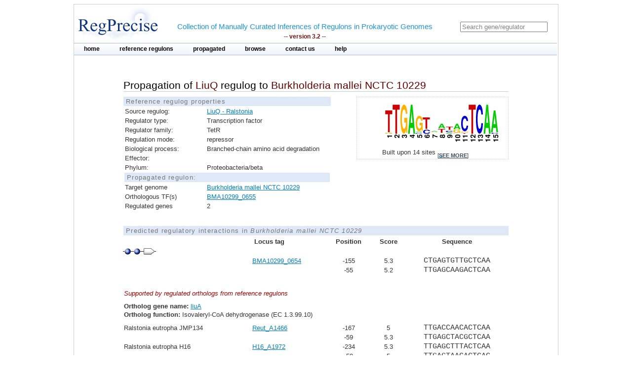

--- FILE ---
content_type: text/html;charset=ISO-8859-1
request_url: https://regprecise.lbl.gov/propagated_regulon.jsp?pg_regulon_id=17186
body_size: 2953
content:

<?xml version="1.0" encoding="ISO-8859-1" ?>

<!DOCTYPE html PUBLIC "-//W3C//DTD XHTML 1.0 Transitional//EN" "http://www.w3.org/TR/xhtml1/DTD/xhtml1-transitional.dtd">




























<html xmlns="http://www.w3.org/1999/xhtml">
<head>
<meta http-equiv="Content-Type" content="text/html; charset=ISO-8859-1" />
<title>Propagation of LiuQ regulog to Burkholderia mallei NCTC 10229</title>
<link rel="stylesheet" type="text/css" href="styles/base.css" />
<style type="text/css">

#content{
	margin-left: 100px;
	margin-right: 100px;
}

h1 {
	font-size: 1em;
	border-bottom: 1px solid #AAA;
}

.support_regulog{
	border-left:  solid 50px #FFF;
	/*background: #EEE;*/		
	/*padding-left: 50px;*/
}

.no_reg{
	color: red; 
}

</style>

</head>
<body>
<div id="page">
	<!-- Start header -->
<div class="wrapper">


<!-- Global site tag (gtag.js) - Google Analytics -->
<script async
	src="https://www.googletagmanager.com/gtag/js?id=UA-172052718-2"></script>
<script>
	window.dataLayer = window.dataLayer || [];
	function gtag() {
		dataLayer.push(arguments);
	}
	gtag('js', new Date());

	gtag('config', 'UA-172052718-2');
</script>
</html>

<!-- ENIGMA -->
<!-- Global site tag (gtag.js) - Google Analytics -->
<script async
	src="https://www.googletagmanager.com/gtag/js?id=UA-44930407-2"></script>
<script>
	window.dataLayer = window.dataLayer || [];
	function gtag() {
		dataLayer.push(arguments);
	}
	gtag('js', new Date());

	gtag('config', 'UA-44930407-2');
</script>


	<div class="header">	
    
	            <div class="logo"><a href="index.jsp"><img src="images/regprecise_logo.gif" alt="Regprecise Logo"/></a></div>
                
                <h1 class="slogan"> Collection of Manually Curated Inferences of Regulons in Prokaryotic Genomes
                	<div class="version">-- version 3.2 --</div> 
                </h1>
		         <div id="searchblock">
  				<form method="post" action="search.jsp" id="searchform">
    				<input type="text" onfocus="if(!this._haschanged){this.value=''};this._haschanged=true;" value="Search gene/regulator" title="Search regulator" name="name" style="color: gray;"/>
  				</form>

        		</div>
        <!-- Start main_nav -->
        	<div id="main_nav">
                <ul>
                    	<li class="notselected"><a href="index.jsp" id="home">home</a></li>
                    	<li class="notselected"><a href="collections.jsp" id="customalignment">reference regulons</a></li>
                    	<li class="notselected"><a href="propagations.jsp">propagated</a></li>
                    	<li class="notselected"><a href="browse_regulogs.jsp" id="browse">browse</a></li>    
                    	<li class="notselected"><a href="contacts.jsp" id="contact">contact us</a></li>
                    	<li class="notselected"><a href="help.jsp" id="help">help</a></li>
                </ul>
        	</div>
<!-- END main_nav -->

	</div>
</div>
<div class="clear"></div>
<!-- End header -->

	<div id="content">

		<div class="introduction">
				<h1>Propagation of <span class="titleItem">LiuQ</span> regulog to <span class="titleItem">Burkholderia mallei NCTC 10229</span></h1>	
		</div>


		



		
			
<div id="propblock">
						<table class="proptbl">
						<caption class="tbl_caption">Reference regulog properties</caption>
						<tbody>
							<tr>
								<td class="first">Source regulog:</td>
								<td><a href="regulog.jsp?regulog_id=1091">LiuQ - Ralstonia</a></td>
							</tr>
							<tr>
								<td class="first">Regulator type:</td>
								<td>Transcription factor</td>
							</tr>
							<tr>
								<td class="first">Regulator family:</td>
								<td>TetR</td>
							</tr>
							<tr>
								<td class="first">Regulation mode:</td>
								<td>repressor</td>
							</tr>
							<tr>
								<td class="first">Biological process:</td>
								<td>Branched-chain amino acid degradation</td>
							</tr>
							<tr>
								<td class="first">Effector:</td>
								<td></td>
							</tr>
							<tr>
								<td class="first">Phylum:</td>
								<td>Proteobacteria/beta</td>
							</tr>
							<tr>
								<td colspan="2" class="tbl_caption">Propagated regulon:</td>
							</tr>
							<tr>
									<td>Target genome</td>
									<td>
										<a href="propagated_genome.jsp?pgp_collection_id=8&genome_id=1085">Burkholderia mallei NCTC 10229</a>
									</td>
							</tr>
							<tr>
								<td>Orthologous TF(s)</td> 
								<td>
									<a href="http://www.microbesonline.org/cgi-bin/fetchLocus.cgi?locus=2110633&disp=0">BMA10299_0655</a>
								</td>
							</tr>
							<tr>
								<td>Regulated genes</td>
								<td>2</td>
							</tr>


						</tbody>
						</table>
			</div>
				

	
		



			<div id="logoblock">
					<img src="logos/1091_large.png" /> 
					<div id="logofooter">Built upon 14 sites 
						<span class="more">[<a href="sites.jsp?regulog_id=1091">see more</a>]</span>
					</div>
			</div>





		<div class="clear"></div> 	
		<div class="vspace_separator"></div>	
		

		<table id="operontbl" cellspacing="0">
					<caption class="tbl_caption">Predicted regulatory interactions in <i>Burkholderia mallei NCTC 10229</i></caption>
					<thead>
						<tr>
							<th></th>
							<th style="text-align: left">Locus tag</th>
							<th>Position</th>
							<th>Score</th>
							<th>Sequence</th>
						</tr>
					</thead>
					<tbody style="padding: 0; margin: 0;">
						
						<tr>
							<td colspan="5" style="text-align: left">					
        						<div class="operon">
        							
									<div class="tooltip">
										<div class="site_img"></div>
										<span> Position: -155<br/>Score: 5.3<br/>Sequence: CTGAGTGTTGCTCAA
										</span> 
									</div>        				        				
        							
									<div class="tooltip">
										<div class="site_img"></div>
										<span> Position: -55<br/>Score: 5.2<br/>Sequence: TTGAGCAAGACTCAA
										</span> 
									</div>        				        				
        							
									<div class="tooltip">
		        						<div class="gene_img"></div>
										<span> Locus tag: BMA10299_0654
										</span> 
									</div>        						        				
        						</div>
															
							</td>
						</tr>							
 					   
						
						<tr>							
							<td></td>
							<td style="text-align: left" >
								<a href="http://www.microbesonline.org/cgi-bin/fetchLocus.cgi?locus=2110632&disp=0">
								BMA10299_0654 </a>
							</td>
							<td >-155</td>
							<td >5.3</td>
							<td class="sequence ">CTGAGTGTTGCTCAA</td>
						</tr>
 						
						
						<tr>							
							<td></td>
							<td style="text-align: left" class="">
								<a href="http://www.microbesonline.org/cgi-bin/fetchLocus.cgi?locus=2110632&disp=0">
								 </a>
							</td>
							<td >-55</td>
							<td >5.2</td>
							<td class="sequence ">TTGAGCAAGACTCAA</td>
						</tr>
 						

						<tr class="support_regulog">
							<td colspan="5" style="text-align: left;  padding-bottom: 10px; padding-top: 30px">
								<span style="font-style:italic; color: #A00;">Supported by regulated orthologs from reference regulons</span>
								
							</td>
						</tr>
						

						<tr class="support_regulog">
							<td colspan="5" style="text-align: left; ">
								<span style="font-weight:bold">Ortholog gene name:</span> <a href="ort_operons.jsp?project_id=1091&ort_id=20152">liuA</a> 
							</td>
						</tr>						
						<tr class="support_regulog">
							<td colspan="5" style="text-align: left; padding-bottom: 10px;">
								<span style="font-weight:bold">Ortholog function:</span>  Isovaleryl-CoA dehydrogenase (EC 1.3.99.10)
							</td>
						</tr>						
						
						

 					   
						<tr>
							<td style="text-align: left" >
															
									Ralstonia eutropha JMP134
								
							</td>	
							<td style="text-align: left">
								
									<a href="http://www.microbesonline.org/cgi-bin/fetchLocus.cgi?locus=891934&disp=0">Reut_A1466</a>
															
							</td>
							<td class="">-167</td>
							<td class="">5</td>
							<td class="sequence ">TTGACCAACACTCAA</td>
						</tr>
 						
						<tr>
							<td style="text-align: left" >
								
							</td>	
							<td style="text-align: left">
															
							</td>
							<td class="">-59</td>
							<td class="">5.3</td>
							<td class="sequence ">TTGAGCTACGCTCAA</td>
						</tr>
 						

						

 					   
						<tr>
							<td style="text-align: left" >
															
									Ralstonia eutropha H16
								
							</td>	
							<td style="text-align: left">
								
									<a href="http://www.microbesonline.org/cgi-bin/fetchLocus.cgi?locus=2038277&disp=0">H16_A1972</a>
															
							</td>
							<td class="">-234</td>
							<td class="">5.3</td>
							<td class="sequence ">TTGAGCTTTACTCAA</td>
						</tr>
 						
						<tr>
							<td style="text-align: left" >
								
							</td>	
							<td style="text-align: left">
															
							</td>
							<td class="">-59</td>
							<td class="">5</td>
							<td class="sequence ">TTGAGTAACACTCAC</td>
						</tr>
 						

						
						<tr>
							<td colspan="5" style="padding-bottom: 20px; border-bottom: solid 1px #AAA">
							</td>
						</tr>

						
						<tr>
							<td colspan="5" style="text-align: left">					
        						<div class="operon">
        							
									<div class="tooltip">
										<div class="site_img"></div>
										<span> Position: -167<br/>Score: 5.2<br/>Sequence: TTGAGTCTTGCTCAA
										</span> 
									</div>        				        				
        							
									<div class="tooltip">
										<div class="site_img"></div>
										<span> Position: -67<br/>Score: 5.3<br/>Sequence: TTGAGCAACACTCAG
										</span> 
									</div>        				        				
        							
									<div class="tooltip">
		        						<div class="gene_img"></div>
										<span> Locus tag: BMA10299_0655
										</span> 
									</div>        						        				
        						</div>
															
							</td>
						</tr>							
 					   
						
						<tr>							
							<td></td>
							<td style="text-align: left" >
								<a href="http://www.microbesonline.org/cgi-bin/fetchLocus.cgi?locus=2110633&disp=0">
								BMA10299_0655 </a>
							</td>
							<td >-167</td>
							<td >5.2</td>
							<td class="sequence ">TTGAGTCTTGCTCAA</td>
						</tr>
 						
						
						<tr>							
							<td></td>
							<td style="text-align: left" class="">
								<a href="http://www.microbesonline.org/cgi-bin/fetchLocus.cgi?locus=2110633&disp=0">
								 </a>
							</td>
							<td >-67</td>
							<td >5.3</td>
							<td class="sequence ">TTGAGCAACACTCAG</td>
						</tr>
 						

						<tr class="support_regulog">
							<td colspan="5" style="text-align: left;  padding-bottom: 10px; padding-top: 30px">
								<span style="font-style:italic; color: #A00;">Supported by regulated orthologs from reference regulons</span>
								
							</td>
						</tr>
						

						<tr class="support_regulog">
							<td colspan="5" style="text-align: left; ">
								<span style="font-weight:bold">Ortholog gene name:</span> <a href="ort_operons.jsp?project_id=1091&ort_id=20144">liuQ</a> 
							</td>
						</tr>						
						<tr class="support_regulog">
							<td colspan="5" style="text-align: left; padding-bottom: 10px;">
								<span style="font-weight:bold">Ortholog function:</span>  Predicted branched-chain amino acid degradation regulator LiuQ, TetR family
							</td>
						</tr>						
						
						

 					   
						<tr>
							<td style="text-align: left" >
															
									Ralstonia metallidurans CH34
								
							</td>	
							<td style="text-align: left">
								
									<a href="http://www.microbesonline.org/cgi-bin/fetchLocus.cgi?locus=1773015&disp=0">Rmet_0611</a>
															
							</td>
							<td class="">-212</td>
							<td class="">5.6</td>
							<td class="sequence ">TTGAGTAATACTCAA</td>
						</tr>
 						
						<tr>
							<td style="text-align: left" >
								
							</td>	
							<td style="text-align: left">
															
							</td>
							<td class="">-111</td>
							<td class="">5.1</td>
							<td class="sequence ">TTGAGTAACATTCAA</td>
						</tr>
 						

						

 					   
						<tr>
							<td style="text-align: left" >
															
									Ralstonia eutropha JMP134
								
							</td>	
							<td style="text-align: left">
								
									<a href="http://www.microbesonline.org/cgi-bin/fetchLocus.cgi?locus=891936&disp=0">Reut_A1468</a>
															
							</td>
							<td class="">-154</td>
							<td class="">5.3</td>
							<td class="sequence ">TTGAGCGTAGCTCAA</td>
						</tr>
 						
						<tr>
							<td style="text-align: left" >
								
							</td>	
							<td style="text-align: left">
															
							</td>
							<td class="">-46</td>
							<td class="">5</td>
							<td class="sequence ">TTGAGTGTTGGTCAA</td>
						</tr>
 						

						

 					   
						<tr>
							<td style="text-align: left" >
															
									Ralstonia eutropha H16
								
							</td>	
							<td style="text-align: left">
								
									<a href="http://www.microbesonline.org/cgi-bin/fetchLocus.cgi?locus=2038275&disp=0">H16_A1970</a>
															
							</td>
							<td class="">-247</td>
							<td class="">5</td>
							<td class="sequence ">GTGAGTGTTACTCAA</td>
						</tr>
 						
						<tr>
							<td style="text-align: left" >
								
							</td>	
							<td style="text-align: left">
															
							</td>
							<td class="">-72</td>
							<td class="">5.3</td>
							<td class="sequence ">TTGAGTAAAGCTCAA</td>
						</tr>
 						

						
						<tr>
							<td colspan="5" style="padding-bottom: 20px; border-bottom: solid 1px #AAA">
							</td>
						</tr>

						
					</tbody>
		</table>
	</div>
	
            <!-- Start Footer -->
                
<div class="clear"></div>            
                <div class="footer_divider"></div>
                <div class="footer">&#169; 2009-2020 RegPrecise</div>
				<div style="height:1px;background-color:#CCCCCC;"></div>
            <!-- End Footer -->

</div>
</body>
</html>